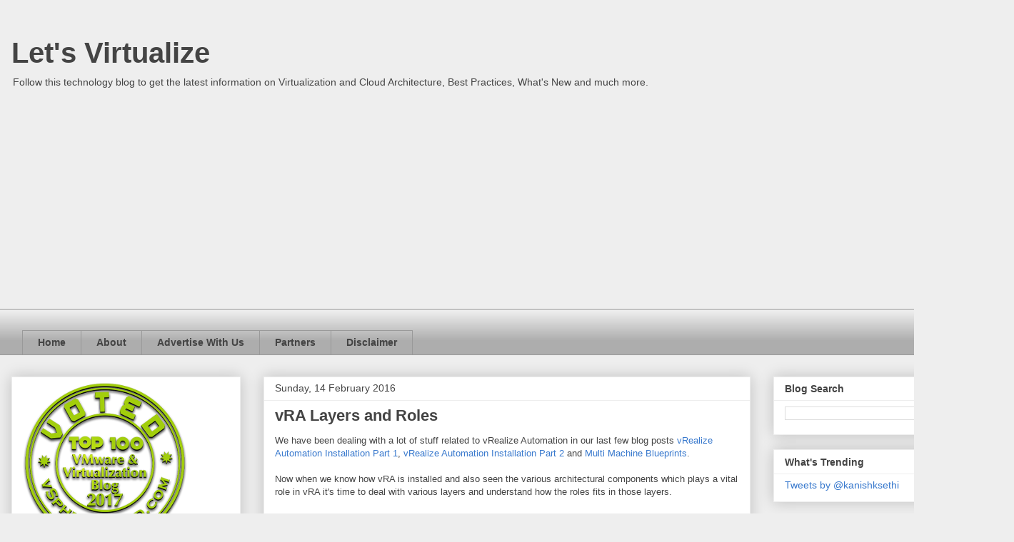

--- FILE ---
content_type: text/html; charset=utf-8
request_url: https://www.google.com/recaptcha/api2/aframe
body_size: 267
content:
<!DOCTYPE HTML><html><head><meta http-equiv="content-type" content="text/html; charset=UTF-8"></head><body><script nonce="XkKNTeBCy89tR5xTXJ8KoQ">/** Anti-fraud and anti-abuse applications only. See google.com/recaptcha */ try{var clients={'sodar':'https://pagead2.googlesyndication.com/pagead/sodar?'};window.addEventListener("message",function(a){try{if(a.source===window.parent){var b=JSON.parse(a.data);var c=clients[b['id']];if(c){var d=document.createElement('img');d.src=c+b['params']+'&rc='+(localStorage.getItem("rc::a")?sessionStorage.getItem("rc::b"):"");window.document.body.appendChild(d);sessionStorage.setItem("rc::e",parseInt(sessionStorage.getItem("rc::e")||0)+1);localStorage.setItem("rc::h",'1768595075768');}}}catch(b){}});window.parent.postMessage("_grecaptcha_ready", "*");}catch(b){}</script></body></html>